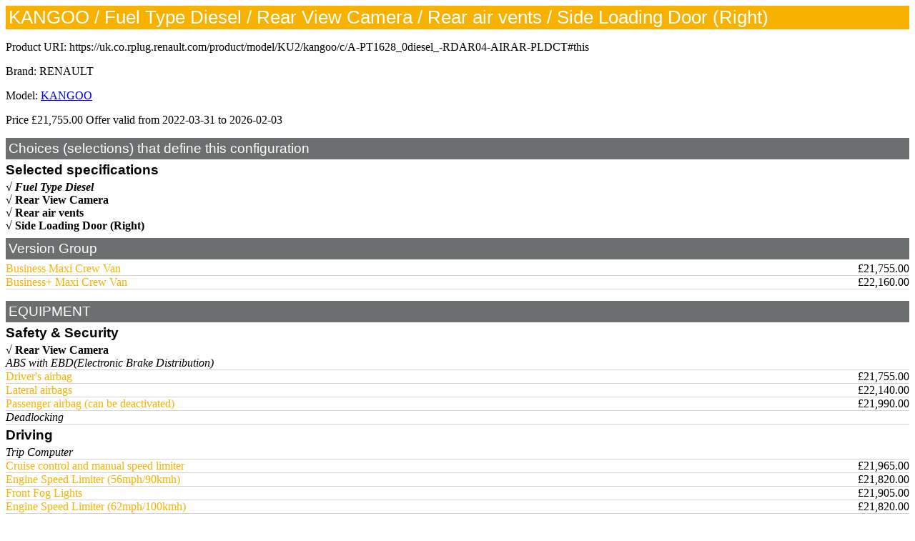

--- FILE ---
content_type: text/plain;charset=utf-8
request_url: https://uk.co.rplug.renault.com/uk/pub/rb_bf28073qyu?type=js3&sn=v_4_srv_8_sn_D25D96821AA8EFA960F68F7E2EDCCF0B_perc_100000_ol_0_mul_1_app-3A8f00a2366f49ded1_1&svrid=8&flavor=post&vi=KRRALUGVDRDCHPNFRLNAMKKAOLRPUWNO-0&modifiedSince=1769530590644&bp=3&app=8f00a2366f49ded1&crc=3186410919&en=7xpdnw1j&end=1
body_size: 107
content:
OK(OA)|name=ruxitagentjs|featureHash=ICANVfqru|buildNumber=10329260115094557|lastModification=1769530590644